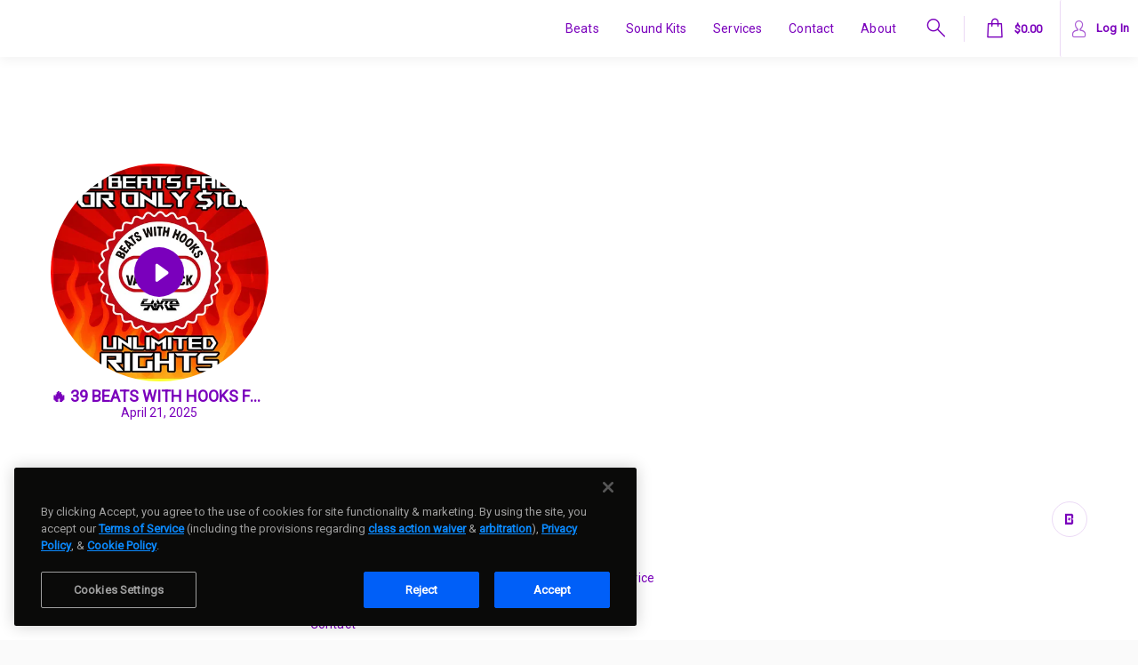

--- FILE ---
content_type: text/html
request_url: https://dfk4q17bz2d45.cloudfront.net/pages/two-point-five/partials/musicAlbums.html?_=2.3.774
body_size: 540
content:
<div class="section-heading"><div layout="row" layout-align="center center"><section class="max-layout-width"><div layout="row"><h1 class="primary-text-color">{{ ::pst.pageText.site_menu.albums.title }}</h1></div></section></div></div><div layout="row" layout-align="center center"><section class="max-layout-width"><div class="music-albums"><div class="music-albums-album" ng-repeat="album in albums" [class.playing]="album.id === playingAlbumId && isPlaying"><div class="album-artwork"><a href="" ng-href="{{ album.title | relativeUriFormatter:album.v2Id:'/music/collections' }}"><img src="/tpl/assets/img/placeholders/album-placeholder.svg" ng-src="{{ album.artwork.sizes.medium }}" class="img-full" alt=""></a><div class="btn-play primary-btn-color primary-btn-bg-color" playlist-control="play-album" add-track="album.tracks[0]"><i class="icon-play" ng-class="{'hide': album.id == currentTrack.albumId && playerRunning}"></i> <i class="icon-pause" ng-class="{'hide': album.id !== currentTrack.albumId || !playerRunning}"></i></div></div><div class="album-info"><a class="album-title text-ellipsis primary-text-color" href="" ng-href="{{ album.title | relativeUriFormatter:album.v2Id:'/music/collections' }}">{{ ::album.title }} </a><span class="album-year primary-text-color">{{ album.releaseDate | dateFormatter }}</span></div></div><div class="music-albums-album"></div><div class="music-albums-album"></div><div class="music-albums-album"></div></div></section></div><div class="section-content text-center primary-text-color" ng-if="albums.length<=0 && !isLoadingAlbums"><p class="m-t m-b">Musician has yet to upload an Collection.</p></div><md-progress-linear class="app-loader" md-mode="indeterminate" ng-if="isLoadingAlbums"></md-progress-linear>

--- FILE ---
content_type: text/css
request_url: https://s3.amazonaws.com/beatstarsdata/proweb/2.0/user-styles/28895.css?_=2.3.7741730713985
body_size: 17623
content:
@import "//fonts.googleapis.com/css?family=Roboto|Roboto";html,body,.two-point-five .mobile-search,.two-point-five .desktop-search{font-family:"Roboto", 'Helvetica', sans-serif}.main-menu .md-button,.two-point-five .top-nav input{font-family:"Roboto", 'Helvetica', sans-serif}.primary-bg-color,.service-description:after,.excerpt:after{background-color:#fff !important}.primary-btn-bg-color{background-color:#7a00bc !important}.primary-btn-bg-color-color{color:#7a00bc !important}.primary-btn{color:#fff !important;background-color:#7a00bc !important}.primary-btn i{color:#fff !important}.primary-btn-color,.primary-btn-color i{color:#fff !important}.secondary-btn{color:#7a00bc !important;background-color:#fafafa !important}.secondary-btn-bg-color-color{color:#fafafa !important}.primary-text-color{color:#7a00bc !important}.border-primary-text-color{border-color:rgba(122, 0, 188, 0.15)}.border-header-text-color{border-color:rgba(122, 0, 188, 0.2)}.default-input > div{border-color:rgba(122, 0, 188, 0.3);background-color:rgba(122, 0, 188, 0.05)}.primary-highlight-color,.primary-highlight-color i{color:#f50057 !important}.primary-highlight-color-bg{background-color:#f50057 !important}.secondary-text-color{color:#fff !important}.featured-track-gradient{background-image:linear-gradient(to bottom, rgba(31, 14, 100, 0), #fff)}.licensing-info-bg-color{background-color:#fff !important}.memberships-bg-color{background-color:#fff !important}.two-point-five md-dialog{background-color:#fff}.two-point-five md-checkbox.md-checked .md-icon{background-color:#7a00bc !important}.two-point-five md-checkbox .md-icon{border-color:rgba(122, 0, 188, 0.3)}.two-point-five md-checkbox .md-icon::after{border-color:#7a00bc}.two-point-five md-select-menu md-content md-option[selected]{color:#f50057 !important}.two-point-five .comment-form{color:#7a00bc}.two-point-five .comment-form input::placeholder{color:#7a00bc !important}.two-point-five .app-loader .md-bar.md-bar2,.top-nav-active-menu{background-color:#7a00bc}.logo-text,.logo-text:link,.logo-text:visited,primar .logo-text:active,.logo-text:hover{color:#000}section.navbar,.main-menu-bg-color{background-color:#fff !important;color:#fff}.cart-notification::after,.dropdown-items.with-arrow::after{border-bottom-color:#fff !important}.main-menu .md-default.menu-btn,.main-menu .md-default.menu-btn:link,.main-menu .md-default.menu-btn:visited,.main-menu .md-default.menu-btn:active,.main-menu .md-default.menu-btn:hover,.md-button.menu-btn .text-page,.mob-menu.nav-toggle .material-icons,.default-menu-link-color,.footer.two-point-five,.footer.two-point-five a,.footer.two-point-five i{color:#7a00bc;border-color:rgba(122, 0, 188, 0.15) !important}.main-menu .md-default.menu-btn::placeholder,.main-menu .md-default.menu-btn:link::placeholder,.main-menu .md-default.menu-btn:visited::placeholder,.main-menu .md-default.menu-btn:active::placeholder,.main-menu .md-default.menu-btn:hover::placeholder,.md-button.menu-btn .text-page::placeholder,.mob-menu.nav-toggle .material-icons::placeholder,.default-menu-link-color::placeholder,.footer.two-point-five::placeholder,.footer.two-point-five a::placeholder,.footer.two-point-five i::placeholder{color:#7a00bc !important}.main-menu .md-default.menu-btn.active,.main-menu .md-default.menu-btn.active:link,.main-menu .md-default.menu-btn.active:visited,.main-menu .md-default.menu-btn.active:active,.main-menu .md-default.menu-btn.active:hover,md-menu-item .submenu.active,md-menu-item .submenu.active:link,md-menu-item .submenu.active:visited,md-menu-item .submenu.active:active,md-menu-item .submenu.active:hover{color:#15a4fa !important}.mob-menu-btn.active,.mob-menu-btn.active:link,.mob-menu-btn.active:visited,.mob-menu-btn.active:hover,.mob-menu-btn.active:active{background-color:#fff !important;color:#15a4fa}.two-point-five .headlineText{padding-top:305px}a.btn-primary,a.btn-primary:link,a.btn-primary:visited,button.btn-primary,button.btn-primary:link,button.btn-primary:visited,.secondary-btn{background-color:#fafafa !important;color:#7a00bc !important}a.btn-primary,a.btn-primary:link,a.btn-primary:visited,button.btn-primary,button.btn-primary:link,button.btn-primary:visited{border:2px solid #fafafa !important}a.btn-primary:hover,button.btn-primary:hover{background-color:#fafafa !important;color:#7a00bc !important}a.btn-primary-cta,a.btn-primary-cta:link,a.btn-primary-cta:visited,button.btn-primary-cta,button.btn-primary-cta:link,button.btn-primary-cta:visited{background-color:#7a00bc !important;color:#fff !important;border:2px solid #7a00bc !important}a.btn-primary-cta:hover,button.btn-primary-cta:hover{background-color:#000 !important;color:#fff !important}button.btn-primary-cta-inverse,button.btn-primary-cta-inverse:link,button.btn-primary-cta-inverse:visited,a.btn-primary-cta-inverse,a.btn-primary-cta-inverse:link,a.btn-primary-cta-inverse:visited{background-color:#000 !important;color:#fff !important;border:2px solid #7a00bc !important}button.btn-primary-cta-inverse:hover,a.btn-primary-cta-inverse:hover{background-color:#7a00bc !important;color:#fff !important}#videos ul li .material-icons,a.text-primary,a.text-primary:link,a.text-primary:visited,.text-primary,.video-container .video-play-btn,.video-container .video-play-btn:link,.video-container .video-play-btn:visited,.video-thumb .video-play-btn,.video-thumb .video-play-btn:link,.video-thumb .video-play-btn:visited,.featured-track h4,.text-primary{color:#f50057 !important}.label-default.inverse{border:1px solid #f50057 !important}.playlist-hover-colored:hover,.playlist-hover-colored:hover .text-hover-colored,.playlist-hover-colored:hover .share-btn,.playlist-hover-colored:hover .track-title{color:#02050e;background-color:#f0f7fb}.license-type.featured .top,.playlist-hover-colored.active,.playlist-hover-colored.active .text-hover-colored,.playlist-hover-colored.active .share-btn,.playlist-hover-colored.active .track-title,.playlist-hover-colored.active:hover,.playlist-hover-colored.active:hover .text-hover-colored,.playlist-hover-colored.active:hover .share-btn,.playlist-hover-colored.active:hover .track-title{background:#fff !important;color:#7a00bc !important}.featured-track-bg-color{background:#000 !important}.featured-top,.featured-top:link,.featured-top:visited{color:#fff !important}.featured-bottom,h4.secondary-headline.featured-bottom,strong.featured-bottom{color:#fff !important}.section-content.alternate{background:#15a4fa;color:#fff !important}.license-type .top,md-dialog .md-toolbar-tools,.tag-box .tag{background-color:#2d344b;color:#fff}#main-content h1{color:#fff}.label-default.primary{border-color:#fff !important;background-color:#fff !important;color:#7a00bc !important}.license-btns.active,.license-btns.active:link,.license-btns.active:visited,.license-btns.active:hover,.license-btns.active:active,.tag-box .count,.tag-box .like-tag{background-color:#fff !important;color:#7a00bc !important}#player .progress-highlight,#player .progress-cropper,#player .player-controls .volume-control .volume-amount{background-color:#fff !important}#player .player-controls .btn-prime,#player .player-controls .btn-prime:link,#player .player-controls .btn-prime:visited,#player .player-controls .playlist-opener.active,#player .player-controls .playlist-opener.active:link,#player .player-controls .playlist-opener.active:visited,#player .player-controls .playlist-opener.active:hover,.artwork .play-btn-circle,.video-container .video-play-btn,.video-container .video-play-btn:link,.video-container .video-play-btn:visited,.video-thumb .video-play-btn,.video-thumb .video-play-btn:link,.video-thumb .video-play-btn:visited,.kit-samples-list li .material-icons,.drum-kit-detail .rating .material-icons{color:#fff !important}md-progress-circular.md-default-theme path,md-progress-circular path{stroke:#7a00bc !important}.two-point-five md-progress-circular path{stroke:#7a00bc}#main-bg{background:url(https://s3.amazonaws.com/beatstarsdata/proweb/2.0/user-styles/uploads/published/28895/main_bg.jpg?_=1582918005) no-repeat top center}#main-bg-two-point-five{background-image:url(https://s3.amazonaws.com/beatstarsdata/proweb/2.0/user-styles/uploads/published/28895/main_bg.jpg?_=1582918005)}#main-bg-no-click{background:#fff;-webkit-opacity:0;-moz-opacity:0;opacity:0;filter:alpha(opacity=50)}#main-bg-no-click{background:#fff;-webkit-opacity:0;-moz-opacity:0;opacity:0;filter:alpha(opacity=50)}#landing-page{background-color:#fff}#section-heading-backdrop{background:url(https://s3.amazonaws.com/beatstarsdata/proweb/2.0/user-styles/widgets/kygo/images/section-bg.jpg) no-repeat top center;background-size:cover}#section-heading-dimmer{background:#02050e;-webkit-opacity:0.5;-moz-opacity:0.5;opacity:0.5;filter:alpha(opacity=50)}#videos{background:#fff;background-size:cover !important}#videos-bg-dimmer{background:#fff;-webkit-opacity:0.5;-moz-opacity:0.5;opacity:0.5;filter:alpha(opacity=50)}.brand a{background:url(https://s3.amazonaws.com/beatstarsdata/proweb/2.0/user-styles/uploads/published/28895/logo.png?_=1582917645) no-repeat}.brand a .logo-text{display:none}.search-mobile button{background:transparent;color:#7a00bc !important}#contact{background:#02050e !important;color:#fff !important;-webkit-box-sizing:border-box;-moz-box-sizing:border-box;box-sizing:border-box}#contact md-input-container .md-input,#contact md-input-container:not(.md-input-invalid).md-input-focused .md-input,#contact md-input-container.md-input-invalid.md-input-focused .md-input,#contact md-input-container.md-input-invalid .md-input{border-color:#fff !important}#contact md-input-container .md-input,#contact md-input-container .md-placeholder,#contact md-input-container label:not(.md-no-float):not(.md-container-ignore),#contact md-input-container:not(.md-input-invalid).md-input-focused .md-input,#contact md-input-container:not(.md-input-invalid).md-input-focused label,#contact md-input-container.md-input-invalid.md-input-focused .md-input,#contact md-input-container.md-input-invalid .md-input,#contact md-input-container.md-input-invalid.md-input-focused label,#contact md-input-container.md-input-invalid.md-input-focused label.md-required,#contact md-input-container.md-input-invalid label,#contact md-input-container.md-input-invalid label.md-required,#contact md-input-container.md-default-theme .md-input-messages-animation,#contact md-input-container .md-input-messages-animation,#contact md-input-container.md-default-theme .md-input-message-animation,#contact md-input-container .md-input-message-animation{color:#fff !important}#email-subscription{background:#fff !important;color:#02050e !important;-webkit-box-sizing:border-box;-moz-box-sizing:border-box;box-sizing:border-box}#email-subscription md-input-container .md-input,#email-subscription md-select .md-select-value.md-select-placeholder,#email-subscription md-input-container:not(.md-input-invalid).md-input-focused .md-input,#email-subscription md-input-container.md-input-invalid.md-input-focused .md-input,#email-subscription md-input-container.md-input-invalid .md-input,#email-subscription md-checkbox:not(.md-checked) .md-icon{border-color:#02050e !important}#email-subscription md-input-container .md-input,#email-subscription md-input-container.md-input-focused .md-select-placeholder span:first-child,#email-subscription md-input-container:not(.md-input-invalid).md-input-focused .md-select-placeholder span:first-child,#email-subscription md-select .md-select-value,#email-subscription md-input-container .md-placeholder,#email-subscription md-input-container label:not(.md-no-float):not(.md-container-ignore),#email-subscription md-input-container:not(.md-input-invalid).md-input-focused .md-input,#email-subscription md-input-container:not(.md-input-invalid).md-input-focused label,#email-subscription md-input-container.md-input-invalid.md-input-focused .md-input,#email-subscription md-input-container.md-input-invalid .md-input,#email-subscription md-input-container.md-input-invalid.md-input-focused label,#email-subscription md-input-container.md-input-invalid.md-input-focused label.md-required,#email-subscription md-input-container.md-input-invalid label,#email-subscription md-input-container.md-input-invalid label.md-required,#email-subscription md-input-container.md-default-theme .md-input-messages-animation,#email-subscription md-input-container .md-input-messages-animation,#email-subscription md-input-container.md-default-theme .md-input-message-animation,#email-subscription md-input-container .md-input-message-animation,#email-subscription md-checkbox:not(.md-checked) .md-icon{color:#02050e !important}#email-subscription md-checkbox.md-checked .md-icon,#email-subscription md-checkbox.md-checked .md-icon:after{background-color:#02050e !important;border-color:#02050e !important}.footer-logo-text,.footer-logo-text:link,.footer-logo-text:visited,.footer-logo-text:active,.footer-logo-text:hover{color:#02050e}.footer-brand a{background:url(https://s3.amazonaws.com/beatstarsdata/proweb/2.0/user-styles/uploads/published/28895/footer_logo.jpg?_=1582917778) no-repeat}.footer-brand a .footer-logo-text{display:none}md-nav-bar md-nav-ink-bar{background-color:#7a00bc !important}.item-count{background:#7a00bc !important;color:#fff !important}#memberships-bg-dimmer{opacity:1;background-color:#fff}.memberships-container{background:url(https://s3.amazonaws.com/beatstarsdata/proweb/2.0/user-styles/uploads/published/28895/memberships_bg.png?_=1555080023) no-repeat top center !important;background-size:cover !important}.two-point-o-playlist-colors{background-color:#fff !important}.two-point-o-playlist-colors .item:not(:hover) a:not(.md-button),.two-point-o-playlist-colors .item:not(:hover) .text-hover-colored,.two-point-o-playlist-colors .item:not(.active) .label-default.diffuse{color:#02050e !important}.two-point-o-playlist-colors .item:hover:not(.active) .label-default.diffuse{color:#02050e !important}@media (max-width: 961px){#main-bg{background:url(https://s3.amazonaws.com/beatstarsdata/proweb/2.0/user-styles/uploads/published/28895/main_bg_mobile.jpg?_=1582917456) no-repeat top center}#main-bg-two-point-five{background-image:url(https://s3.amazonaws.com/beatstarsdata/proweb/2.0/user-styles/uploads/published/28895/main_bg_mobile.jpg?_=1582917456)}.progress-percent-ball,#player-mobile .progress-bar,#player-mobile .progress-highlight,#player-mobile .progress-percent{background:#fff !important}.featured-top,.featured-top:link,.featured-top:visited{color:#fff !important}}.volume-slider .md-track{background:rgba(0, 0, 0, 0)}.volume-slider .md-thumb::after,.volume-slider .md-track.md-track-fill{background:#7a00bc !important;border-color:#7a00bc !important}#player.player-two-point-five .progress-percent,#player.player-two-point-five .progress-cropper,#player.player-two-point-five .progress-percent-ball{background-color:#7a00bc !important}#player.player-two-point-five .progress-highlight{background-color:transparent !important}#player.player-two-point-five .progress-percent-ball{box-shadow:0 0 0 2px #7a00bc !important}.home-sound-kit-colors,.home-sound-kit-colors .primary-bg-color{background-color:#fff !important;color:#7a00bc !important}.home-sound-kit-colors .primary-text-color,.home-sound-kit-colors a:not(.md-button){color:#7a00bc !important}.home-service-colors,.home-service-colors .primary-bg-color{background-color:#fff !important;color:#7a00bc !important}.home-service-colors .primary-text-color,.home-service-colors a:not(.md-button){color:#7a00bc !important}.home-blog-colors,.home-blog-colors .primary-bg-color{background-color:#fff !important;color:#7a00bc !important}.home-blog-colors .primary-text-color,.home-blog-colors a:not(.md-button),.excerpt:after{color:#7a00bc !important}.home-merch-colors,.home-merch-colors .primary-bg-color{background-color:#fff !important;color:#7a00bc !important}.home-merch-colors .primary-text-color,.home-merch-colors a:not(.md-button){color:#7a00bc !important}.home-albums-colors,.home-albums-colors .primary-bg-color{background-color:#fff !important;color:#7a00bc !important}.home-albums-colors .primary-text-color,.home-albums-colors a:not(.md-button){color:#7a00bc !important}.home-track-list-colors,.home-track-list-colors .primary-bg-color{background-color:#fff !important;color:#7a00bc !important}.home-track-list-colors .primary-text-color,.home-track-list-colors a:not(.md-button){color:#7a00bc !important}:root{--bg-color:#fff;--primary-button-bg-color:#7a00bc !important;--primary-button-text-color:#fff !important;--secondary-button-bg-color:#fafafa !important;--secondary-button-text-color:#7a00bc !important;--primary-text-color:#7a00bc;--secondary-text-color:#fff;--main-menu-bg-color:#fff !important;--main-menu-text-color:#7a00bc;--primary-highlight-color:#f50057 !important;--licensing-info-bg-color:#fff;--memberships-bg-color:#fff;--licensing-color:#fff;--logo-text-color:#000;--main-menu-active-text-color:#15a4fa;--primary-button-hover-bg-color:#000 !important;--primary-button-hover-text-color:#fff !important;--playlist-hover-color:#02050e;--playlist-hover-bg-color:#f0f7fb;--featured-track-bg-color:#000;--featured-track-top-color:#fff;--featured-track-bottom-color:#fff;--contact-bg-color:#02050e;--contact-color:#fff;--alternate-bg-color:#15a4fa;--alternate-text-color:#fff !important;--soundkit-bg-color:#fff;--soundkit-text-color:#7a00bc;--services-bg-color:#fff;--services-text-color:#7a00bc;--blog-bg-color:#fff;--blog-text-color:#7a00bc;--merch-bg-color:#fff;--merch-text-color:#7a00bc;--albums-bg-color:#fff;--albums-text-color:#7a00bc;--track-list-bg-color:#fff;--track-list-text-color:#7a00bc}

--- FILE ---
content_type: application/javascript
request_url: https://dfk4q17bz2d45.cloudfront.net/core/services/v3/object/cart/cartAddressGql.js?_=2.3.774
body_size: 108
content:
var cartAddressGql=function(){return"\n    companyName\n    firstName\n    lastName\n    email\n    phone\n    phoneNumber\n    line1\n    line2\n    city\n    postalCode\n    state\n    country\n    vatNumber\n    buyerType\n  "};

--- FILE ---
content_type: application/javascript
request_url: https://dfk4q17bz2d45.cloudfront.net/core/controllers/musicAlbumsCtrl.js?_=2.3.774
body_size: 463
content:
define(["app","services/v3/object/album/searchAlbumService","services/v3/object/album/gqlAlbumService"],function(s){var l=function(s,l,a,e,t,i){var c=20,u=0,n="TWO_POINT_O"===appSettings.currentTheme?10:3;function o(l,e){if(l||0===e.nbHits)return s.isLoadingAlbums=!1,s.fullyLoaded=!0,void s.$apply();e.hits.forEach((s,l)=>{a.getAssets(s.id,n,0).then(function(a){e.hits[l].tracks=[],a.data.album.assets.content.length>0&&(a.data.album.assets.content.forEach(a=>{s.id===a.albumId&&(a.track.albumId=a.albumId,e.hits[l].tracks.push(a.track))}),i.playlist.addTracksToPlaylist(e.hits[l].tracks))})}),s.albums=s.albums.length>0?s.albums.concat(e.hits):e.hits,s.isLoadingAlbums=!1,e.hits<c&&(s.fullyLoaded=!0),s.$apply(),t.viewItemList("album","Music",e.hits),u++}function r(){s.isLoadingAlbums||s.fullyLoaded||(s.isLoadingAlbums=!0,l.search("","",u,c,o))}s.isLoadingAlbums=!1,s.fullyLoaded=!1,s.albums=[],r(),window.onscroll=function(){e.load("/music/collections",r)}};l.$inject=["$scope","searchAlbumService","gqlAlbumService","scrollLoadHelper","analyticsHelper","playerAPI"],s.register.controller("musicAlbumsCtrl",l)});

--- FILE ---
content_type: application/javascript
request_url: https://dfk4q17bz2d45.cloudfront.net/core/components/loader/loader-with-text.js?_=2.3.774
body_size: 80
content:
define(["app"],function(e){e.directive("loaderWithText",function(){return{restrict:"E",scope:{size:"=size",show:"=show",message:"=message"},templateUrl:createTemplatePath("components/loader/loader-with-text")}})});

--- FILE ---
content_type: application/javascript
request_url: https://dfk4q17bz2d45.cloudfront.net/core/utilities/parseStringLinkToAnchorHelper.js?_=2.3.774
body_size: 216
content:
define(["app"],function(t){function r(t){return t.startsWith("www.")?t="https://"+t:t.startsWith("(www.")&&(t=t.replace("www.","https://www.")),t}t.filter("parseLinkStringToAddAnchorFormatFormatter",function(){return function(t){return function(t){return t?t=(t=(t=t.replace(/(?<!\]\()https?:\/\/[^\s<]+/g,t=>t?`<a href="${t=r(t)}" target="_blank">${t}</a>`:t)).replace(/[^\/\/\(\(]www.[^\s\/$.?#].[^\s]*/g,t=>t?function(t,r){return t=t.trim(" "),r=r.trim(" "),`[${t}](${r})`}(t=r(t=t.replace(/\n/g,"")),t):t)).replace(/[\(]www.[^\s\/$.?#].[^\s]*[\)]/g,t=>t?r(t):t):t}(t)}})});

--- FILE ---
content_type: application/javascript
request_url: https://dfk4q17bz2d45.cloudfront.net/core/modules/player/manager.js?_=2.3.774
body_size: 562
content:
var playerManager=function(n,i,t,e){return{restrict:"E",link:function(a){i.init(),a.$on("track:loaded",function(){i.playerUi.initialLoad||(i.playerUi.initialDisplay(),i.playerUi.initialLoad||i.playerUi.show(),i.playerUi.initialLoad=!0),a.$apply(function(){a.currentTrack=i.Player.currentTrack,a.nowPlaying=i.Player.currentTrack})}),a.$on("player:settingsUpdated",function(){a.$apply(function(){a.playerSettings=i.Player.settings})}),a.$on("flow:playlist_add",function(){a.playerPlaylist=i.playlist.multiList[i.playlist.currentList]}),a.$on("track:set_duration",function(){a.$apply(function(){a.currentDuration=i.Player.currentDuration})}),a.$on("track:progress",function(){a.$apply(function(){a.currentProgress=i.Player.progressData,t.progressData=i.Player.progressData})}),a.$on("singleTrack:progress",function(){a.$apply(function(){a.singleCurrentProgress=i.Player.singleProgressData})}),a.$on("singleTrack:loaded",function(){a.$apply(function(){a.singleTrackId=i.Player.currentSingleTrack})}),a.$on("singleTrack:unloaded",function(){a.$apply(function(){a.singleTrackId=null})}),a.$on("playlist:id",function(){a.$apply(function(){a.currentPlaylistId=i.Player.currentPlaylistId})}),a.$on("player:state",function(n,e){i.Player.playerRunning=!1,t.pauseDrawing=!0,t.isPlaying=!1,"loading"!==e&&"buffering"!==e&&"playing"!==e||(i.Player.playerRunning=!0,"playing"===e&&(t.isPlaying=!0,t.startAnimation(10))),a.$apply(function(){a.playerRunning=i.Player.playerRunning})}),a.$on("looper:set",function(n,i){a.$apply(function(){a.looperRange=i})}),a.$on("looper:set",function(n,i){a.$apply(function(){a.looperRange=i})});var r=null;window.onresize=function(){n.cancel(r),r=n(function(){var n=e.getElem("d3Container");if(n&&t.svgWidth!==n.clientWidth){t.svgWidth=n.clientWidth,t.svgHeight=n.clientHeight,n.clientHeight>140?t.barHeight=(n.clientHeight-2*n.clientHeight)/2:t.barHeight=n.clientHeight-2*n.clientHeight;var i=e.getElem("visualizerCanvas");i&&(i.width=n.clientWidth,i.height=n.clientHeight)}},100)}}}};playerManager.$inject=["$timeout","playerAPI","visualizer","windowHelper"];

--- FILE ---
content_type: application/javascript
request_url: https://dfk4q17bz2d45.cloudfront.net/core/utilities/deepEqualHelper.js?_=2.3.774
body_size: 58
content:
define(["app"],function(e){e.filter("deepEqual",function(){return function(e,t){return function e(t,n){return t&&n&&"object"==typeof t&&"object"==typeof n?Object.keys(t).length===Object.keys(n).length&&Object.keys(t).reduce((c,u)=>c&&e(t[u],n[u]),!0):t===n}(e,t)}})});

--- FILE ---
content_type: application/javascript
request_url: https://dfk4q17bz2d45.cloudfront.net/core/main.js?_=2.3.774
body_size: 830
content:
var guestConnectWindow,algoliaClient,algoliaIndex,pageCache={},localStorageEmulatedData={},wsConnection=null;function registerFactory(e,t,o){try{e.register.factory(t,o)}catch(i){try{e.factory(t,o)}catch(e){}}}function registerService(e,t,o){try{e.register.service(t,o)}catch(i){try{e.service(t,o)}catch(e){}}}function registerDirective(e,t,o){try{e.register.directive(t,o)}catch(i){try{e.directive(t,o)}catch(e){}}}function createTemplatePath(e){return appSettings.template_path.tpl+e+".html?_="+appSettings.cache_buster}function twitterCallback(){try{getAppCtrlScope().twitterResponder()}catch(e){}}function youtubeCallback(){try{getAppCtrlScope().youtubeResponder()}catch(e){}}function soundcloudCallback(){try{getAppCtrlScope().soundcloudResponder()}catch(e){}}function getAppCtrlScope(){try{return angular.element(document.getElementById("appCtrl")).scope()}catch(e){return{}}}require.config({baseUrl:appSettings.js_absolute_path,urlArgs:"_="+appSettings.cache_buster}),require(["app","services/oAuthService","services/dataService","modules/player/player","modules/customizer/customizer","modules/cart/cart","components/collaborators/collaborators.component","components/comments/comments-list.component","components/comments/comment-form.component","components/receipt/receipt-item.component","components/receipt/receipt-service-item.component","components/account/account-info/account-info.component","components/account/billing-info/billing-info.component","components/account/lyrics/lyrics.component","components/account/offers/offers-list.component","components/account/offers/offer-view.component","components/account/offers/offer-create.component","components/account/purchases/purchases.component","components/account/membership/membership.component","components/account/membership/membership-downloads.component","components/account/membership/membership-payments.component","components/cart/mini-cart.component","components/loader/loader","components/loader/loader-with-text","components/tracks/track-list","components/customizer/customizable-actions","directives/oAuthDirective","directives/appDirectives","directives/copyDirective","directives/accFormDirective","directives/shareDirective","utilities/localSession","utilities/windowHelper","utilities/scrollLoadHelper","utilities/imageHelper","utilities/httpHelper","utilities/analyticsHelper","utilities/artworkHelper","utilities/currencyFormatHelper","utilities/audioDurationHelper","utilities/relativeUriHelper","utilities/keyNotesHelper","utilities/countryStateHelper","utilities/phoneNumberHelper","utilities/underScoreToSpacesHelper","utilities/parseHtmlEmailLinkHelper","utilities/parseMarkdownLink","utilities/parseStringLinkToAnchorHelper","utilities/showDownHelper","utilities/deepEqualHelper","utilities/dateFormatHelper","utilities/stringHelper","utilities/arrayToString","utilities/algoliaHelper","controllers/appCtrl"],function(){angular.bootstrap(document,["propage"])}),requirejs.onError=function(e){console.log(e)};